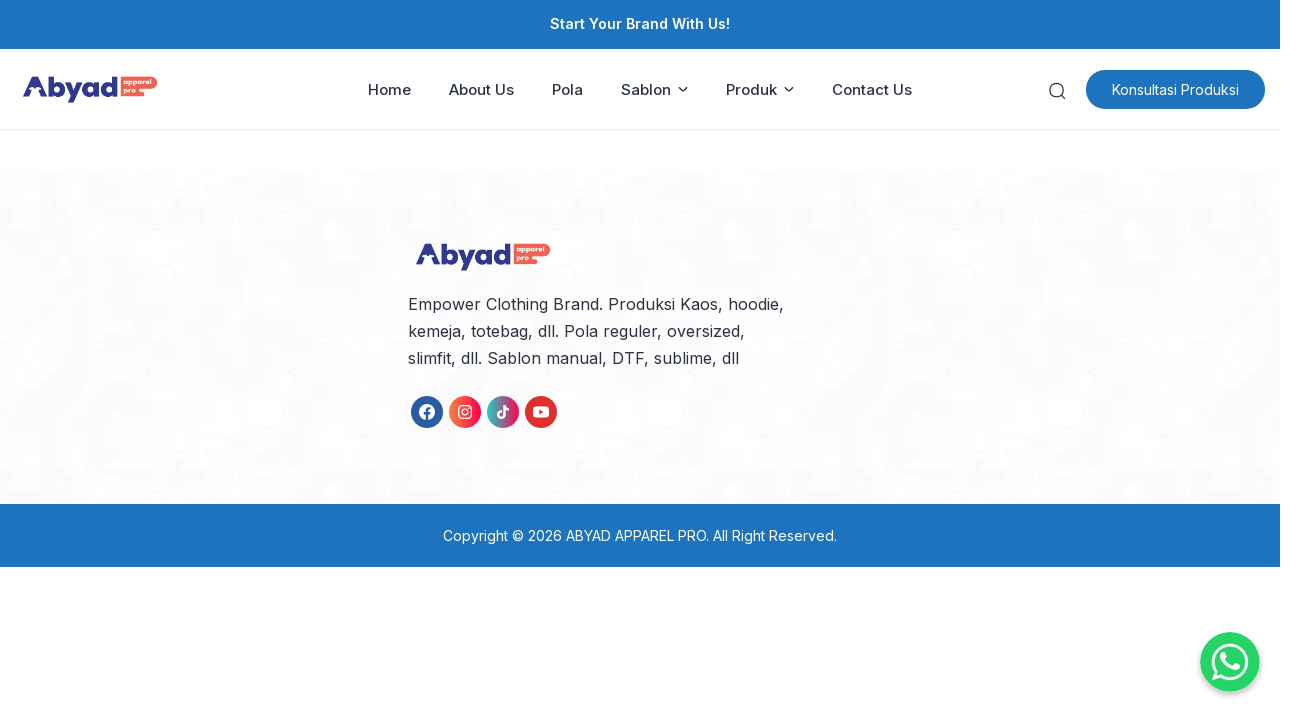

--- FILE ---
content_type: text/html; charset=UTF-8
request_url: https://www.abyadscreenprinting.com/pages/team/team-04/
body_size: 23516
content:
<!doctype html><html lang="id"><head><meta charset="UTF-8"><link data-optimized="2" rel="stylesheet" href="https://www.abyadscreenprinting.com/wp-content/litespeed/css/09e70dd5ae28cdc9c18d1e82b9dcff65.css?ver=ce2b9" /><meta name="viewport" content="width=device-width, initial-scale=1.0" /><meta name="theme-color" content="#1e73be" /><meta name="msapplication-navbutton-color" content="#1e73be"><meta name="apple-mobile-web-app-capable" content="yes"><meta name="apple-mobile-web-app-status-bar-style" content="#1e73be"><link rel="preconnect" href="https://fonts.gstatic.com" crossorigin><link rel="preload" as="style" href="https://www.abyadscreenprinting.com/cssfonts/css2?family=Inter:wght@300;400;500;600;700&display=swap"><link rel="stylesheet" media="print" onload="this.onload=null;this.removeAttribute('media');" href="https://www.abyadscreenprinting.com/cssfonts/css2?family=Inter:wght@300;400;500;600;700&display=swap">
<noscript><link rel="stylesheet" href="https://www.abyadscreenprinting.com/cssfonts/css2?family=Inter:wght@300;400;500;600;700&display=swap">
</noscript><style type="text/css">.eipro-news .widget-area section.widget_eipro_popular_post_widget, .eipro-business .c-prefooter {
		background-image: url(https://www.abyadscreenprinting.com/wp-content/themes/eipro-master/assets/img/bg-footer-2.jpg) !important;
	}

	body .table-of-contents li::before {
		content: url(https://www.abyadscreenprinting.com/wp-content/themes/eipro-master/assets/icon/angle-small-right.png) !important;
	}
	body.dark-mode .table-of-contents li::before {
		content: url(https://www.abyadscreenprinting.com/wp-content/themes/eipro-master/assets/icon/angle-small-right-white.png) !important;
	}

	@media only screen and (min-width: 1171px) {
		.c-trending-wrap {
			background-image: url(https://www.abyadscreenprinting.com/wp-content/themes/eipro-master/assets/img/bg-footer-2.jpg) !important;
		}
	}

	
		
		@media only screen and (max-width: 428px) {

					}

		:root {
		--color-primary: #1e73be !important;
		--color-secondary_bg: #ffc062 !important;
		--color-secondary_text: #04121f !important;
	}
	body .content-single blockquote p a, .wp-calendar-nav-prev a, .wp-calendar-table td a, .custom-widget section.widget ul li a:hover, footer .copyright a, .tab-bar .bar-active a span, body .widget h5 .lbl-popular a, .single-post .content-single p a, .table-of-contents li a:hover, .content-page p a, body.single-post.dark-mode .content-single .table-of-contents li:hover a, body.single-post.dark-mode .content-single .table-of-contents li:hover {
		color: #1e73be !important;
	}
	body .content-single blockquote {
		border-color: #1e73be !important;
	}
	body.single-post .content-single .comments-area li a.comment-reply-link, body.single-post .content-single .comments-area li a.comment-reply-link:focus {
		background-color: #1e73be;
	}
	body .show-comments, body form input[type="submit"], .dataTables_wrapper .dataTables_paginate .paginate_button.current, .dataTables_wrapper .dataTables_paginate .paginate_button.current:hover, .popup-mobilemenu-area .m-cta .c-btn, .popup-mobilemenu-area .m-cta .c-btn:hover, .popup-mobilemenu-area .m-cta .c-btn:focus, body form select[name="search_taxonomy"] {
		background-color: #1e73be !important;
		border-color: #1e73be !important;
	}

		.main-navigation .nav-right .c-btn, .main-navigation .nav-right .c-btn:hover, .main-navigation .nav-right .c-btn:focus {
		background-color: #1e73be !important;
		color: #ffffff !important;
	}
	
	
	body.dark-mode .wp-calendar-table td a {
		background-color: #1e73be !important;
	    color: #ffffff !important;
	    border-radius: 100% !important;
	}
	body.dark-mode .table-of-contents .toc-headline::before {
	    content: url(https://www.abyadscreenprinting.com/wp-content/themes/eipro-master/assets/icon/list-white-update.svg) !important;
	}
	.table-of-contents .toc-headline::before {
		content: url(https://www.abyadscreenprinting.com/wp-content/themes/eipro-master/assets/icon/list.svg) !important;
	}

	@media only screen and (max-width: 428px) {
				.eipro-news .hide-p-sidebar .content.c-fullwidth .c-logo a img, body.eipro-news .c-profile.sidebar .c-logo img, .eipro-business .hide-p-sidebar .content.c-fullwidth .c-logo a img, body.eipro-business .c-profile.sidebar .c-logo img {
			width: calc(250px / 2) !important;
			border-radius: 0;
		}
	}</style><meta name="google-site-verification" content="bcis_QBHNIUvGyod5ioBc0idv-F25Ye_jOAjD3Kcohk" /> <script src="https://www.googletagmanager.com/gtag/js?id=G-Y8JLBRVTM4" defer data-deferred="1"></script> <script src="[data-uri]" defer></script> <meta name='robots' content='index, follow, max-image-preview:large, max-snippet:-1, max-video-preview:-1' /><title>Team: blurred content - ABYAD APPAREL PRO</title><link rel="canonical" href="https://www.abyadscreenprinting.com/pages/team/team-04/" /><meta property="og:locale" content="id_ID" /><meta property="og:type" content="article" /><meta property="og:title" content="Team: blurred content - ABYAD APPAREL PRO" /><meta property="og:description" content="Full teamStaffTop management Richard Redwood Executive Director John Swift CEO Janet Green Account Manager John Anderson Creative Director Sofia Remmington Accountant Tiffany White Marketing Manager William Lee Financial Director Alexa Brown Executive Director Helen Miller Project Manager Load more" /><meta property="og:url" content="https://www.abyadscreenprinting.com/pages/team/team-04/" /><meta property="og:site_name" content="ABYAD APPAREL PRO" /><meta property="og:image" content="" /><meta name="twitter:card" content="summary_large_image" /> <script type="application/ld+json" class="yoast-schema-graph">{"@context":"https://schema.org","@graph":[{"@type":"WebPage","@id":"https://www.abyadscreenprinting.com/pages/team/team-04/","url":"https://www.abyadscreenprinting.com/pages/team/team-04/","name":"Team: blurred content - ABYAD APPAREL PRO","isPartOf":{"@id":"https://www.abyadscreenprinting.com/#website"},"datePublished":"2020-11-09T08:51:03+00:00","breadcrumb":{"@id":"https://www.abyadscreenprinting.com/pages/team/team-04/#breadcrumb"},"inLanguage":"id","potentialAction":[{"@type":"ReadAction","target":["https://www.abyadscreenprinting.com/pages/team/team-04/"]}]},{"@type":"BreadcrumbList","@id":"https://www.abyadscreenprinting.com/pages/team/team-04/#breadcrumb","itemListElement":[{"@type":"ListItem","position":1,"name":"Beranda","item":"https://www.abyadscreenprinting.com/"},{"@type":"ListItem","position":2,"name":"Pages","item":"https://www.abyadscreenprinting.com/pages/"},{"@type":"ListItem","position":3,"name":"Team","item":"https://www.abyadscreenprinting.com/pages/team/"},{"@type":"ListItem","position":4,"name":"Team: blurred content"}]},{"@type":"WebSite","@id":"https://www.abyadscreenprinting.com/#website","url":"https://www.abyadscreenprinting.com/","name":"ABYAD APPAREL PRO","description":"Jasa Jahit Konfeksi, Semi Butik Dan Sablon Profesional Dengan Kualitas Premium","publisher":{"@id":"https://www.abyadscreenprinting.com/#organization"},"potentialAction":[{"@type":"SearchAction","target":{"@type":"EntryPoint","urlTemplate":"https://www.abyadscreenprinting.com/?s={search_term_string}"},"query-input":{"@type":"PropertyValueSpecification","valueRequired":true,"valueName":"search_term_string"}}],"inLanguage":"id"},{"@type":"Organization","@id":"https://www.abyadscreenprinting.com/#organization","name":"ABYADSCREENPRINTING","url":"https://www.abyadscreenprinting.com/","logo":{"@type":"ImageObject","inLanguage":"id","@id":"https://www.abyadscreenprinting.com/#/schema/logo/image/","url":"https://i0.wp.com/www.abyadscreenprinting.com/wp-content/uploads/2023/10/cropped-cropped-logo-abyad-250-pnjg-pxl-01-01-1.png?fit=1042%2C214&ssl=1","contentUrl":"https://i0.wp.com/www.abyadscreenprinting.com/wp-content/uploads/2023/10/cropped-cropped-logo-abyad-250-pnjg-pxl-01-01-1.png?fit=1042%2C214&ssl=1","width":1042,"height":214,"caption":"ABYADSCREENPRINTING"},"image":{"@id":"https://www.abyadscreenprinting.com/#/schema/logo/image/"}}]}</script> <link rel='dns-prefetch' href='//code.jquery.com' /><link rel='dns-prefetch' href='//cdn.jsdelivr.net' /><link rel='dns-prefetch' href='//secure.gravatar.com' /><link rel='dns-prefetch' href='//stats.wp.com' /><link rel='dns-prefetch' href='//v0.wordpress.com' /><link rel='preconnect' href='//i0.wp.com' /><link rel="alternate" type="application/rss+xml" title="ABYAD APPAREL PRO &raquo; Feed" href="https://www.abyadscreenprinting.com/feed/" /><link rel="alternate" type="application/rss+xml" title="ABYAD APPAREL PRO &raquo; Umpan Komentar" href="https://www.abyadscreenprinting.com/comments/feed/" /><link rel="alternate" title="oEmbed (JSON)" type="application/json+oembed" href="https://www.abyadscreenprinting.com/wp-json/oembed/1.0/embed?url=https%3A%2F%2Fwww.abyadscreenprinting.com%2Fpages%2Fteam%2Fteam-04%2F" /><link rel="alternate" title="oEmbed (XML)" type="text/xml+oembed" href="https://www.abyadscreenprinting.com/wp-json/oembed/1.0/embed?url=https%3A%2F%2Fwww.abyadscreenprinting.com%2Fpages%2Fteam%2Fteam-04%2F&#038;format=xml" /><style id='wp-img-auto-sizes-contain-inline-css'>img:is([sizes=auto i],[sizes^="auto," i]){contain-intrinsic-size:3000px 1500px}
/*# sourceURL=wp-img-auto-sizes-contain-inline-css */</style><style id='classic-theme-styles-inline-css'>/*! This file is auto-generated */
.wp-block-button__link{color:#fff;background-color:#32373c;border-radius:9999px;box-shadow:none;text-decoration:none;padding:calc(.667em + 2px) calc(1.333em + 2px);font-size:1.125em}.wp-block-file__button{background:#32373c;color:#fff;text-decoration:none}
/*# sourceURL=/wp-includes/css/classic-themes.min.css */</style><style id='jetpack-sharing-buttons-style-inline-css'>.jetpack-sharing-buttons__services-list{display:flex;flex-direction:row;flex-wrap:wrap;gap:0;list-style-type:none;margin:5px;padding:0}.jetpack-sharing-buttons__services-list.has-small-icon-size{font-size:12px}.jetpack-sharing-buttons__services-list.has-normal-icon-size{font-size:16px}.jetpack-sharing-buttons__services-list.has-large-icon-size{font-size:24px}.jetpack-sharing-buttons__services-list.has-huge-icon-size{font-size:36px}@media print{.jetpack-sharing-buttons__services-list{display:none!important}}.editor-styles-wrapper .wp-block-jetpack-sharing-buttons{gap:0;padding-inline-start:0}ul.jetpack-sharing-buttons__services-list.has-background{padding:1.25em 2.375em}
/*# sourceURL=https://www.abyadscreenprinting.com/wp-content/plugins/jetpack/_inc/blocks/sharing-buttons/view.css */</style><style id='global-styles-inline-css'>:root{--wp--preset--aspect-ratio--square: 1;--wp--preset--aspect-ratio--4-3: 4/3;--wp--preset--aspect-ratio--3-4: 3/4;--wp--preset--aspect-ratio--3-2: 3/2;--wp--preset--aspect-ratio--2-3: 2/3;--wp--preset--aspect-ratio--16-9: 16/9;--wp--preset--aspect-ratio--9-16: 9/16;--wp--preset--color--black: #000000;--wp--preset--color--cyan-bluish-gray: #abb8c3;--wp--preset--color--white: #ffffff;--wp--preset--color--pale-pink: #f78da7;--wp--preset--color--vivid-red: #cf2e2e;--wp--preset--color--luminous-vivid-orange: #ff6900;--wp--preset--color--luminous-vivid-amber: #fcb900;--wp--preset--color--light-green-cyan: #7bdcb5;--wp--preset--color--vivid-green-cyan: #00d084;--wp--preset--color--pale-cyan-blue: #8ed1fc;--wp--preset--color--vivid-cyan-blue: #0693e3;--wp--preset--color--vivid-purple: #9b51e0;--wp--preset--gradient--vivid-cyan-blue-to-vivid-purple: linear-gradient(135deg,rgb(6,147,227) 0%,rgb(155,81,224) 100%);--wp--preset--gradient--light-green-cyan-to-vivid-green-cyan: linear-gradient(135deg,rgb(122,220,180) 0%,rgb(0,208,130) 100%);--wp--preset--gradient--luminous-vivid-amber-to-luminous-vivid-orange: linear-gradient(135deg,rgb(252,185,0) 0%,rgb(255,105,0) 100%);--wp--preset--gradient--luminous-vivid-orange-to-vivid-red: linear-gradient(135deg,rgb(255,105,0) 0%,rgb(207,46,46) 100%);--wp--preset--gradient--very-light-gray-to-cyan-bluish-gray: linear-gradient(135deg,rgb(238,238,238) 0%,rgb(169,184,195) 100%);--wp--preset--gradient--cool-to-warm-spectrum: linear-gradient(135deg,rgb(74,234,220) 0%,rgb(151,120,209) 20%,rgb(207,42,186) 40%,rgb(238,44,130) 60%,rgb(251,105,98) 80%,rgb(254,248,76) 100%);--wp--preset--gradient--blush-light-purple: linear-gradient(135deg,rgb(255,206,236) 0%,rgb(152,150,240) 100%);--wp--preset--gradient--blush-bordeaux: linear-gradient(135deg,rgb(254,205,165) 0%,rgb(254,45,45) 50%,rgb(107,0,62) 100%);--wp--preset--gradient--luminous-dusk: linear-gradient(135deg,rgb(255,203,112) 0%,rgb(199,81,192) 50%,rgb(65,88,208) 100%);--wp--preset--gradient--pale-ocean: linear-gradient(135deg,rgb(255,245,203) 0%,rgb(182,227,212) 50%,rgb(51,167,181) 100%);--wp--preset--gradient--electric-grass: linear-gradient(135deg,rgb(202,248,128) 0%,rgb(113,206,126) 100%);--wp--preset--gradient--midnight: linear-gradient(135deg,rgb(2,3,129) 0%,rgb(40,116,252) 100%);--wp--preset--font-size--small: 13px;--wp--preset--font-size--medium: 20px;--wp--preset--font-size--large: 36px;--wp--preset--font-size--x-large: 42px;--wp--preset--spacing--20: 0.44rem;--wp--preset--spacing--30: 0.67rem;--wp--preset--spacing--40: 1rem;--wp--preset--spacing--50: 1.5rem;--wp--preset--spacing--60: 2.25rem;--wp--preset--spacing--70: 3.38rem;--wp--preset--spacing--80: 5.06rem;--wp--preset--shadow--natural: 6px 6px 9px rgba(0, 0, 0, 0.2);--wp--preset--shadow--deep: 12px 12px 50px rgba(0, 0, 0, 0.4);--wp--preset--shadow--sharp: 6px 6px 0px rgba(0, 0, 0, 0.2);--wp--preset--shadow--outlined: 6px 6px 0px -3px rgb(255, 255, 255), 6px 6px rgb(0, 0, 0);--wp--preset--shadow--crisp: 6px 6px 0px rgb(0, 0, 0);}:where(.is-layout-flex){gap: 0.5em;}:where(.is-layout-grid){gap: 0.5em;}body .is-layout-flex{display: flex;}.is-layout-flex{flex-wrap: wrap;align-items: center;}.is-layout-flex > :is(*, div){margin: 0;}body .is-layout-grid{display: grid;}.is-layout-grid > :is(*, div){margin: 0;}:where(.wp-block-columns.is-layout-flex){gap: 2em;}:where(.wp-block-columns.is-layout-grid){gap: 2em;}:where(.wp-block-post-template.is-layout-flex){gap: 1.25em;}:where(.wp-block-post-template.is-layout-grid){gap: 1.25em;}.has-black-color{color: var(--wp--preset--color--black) !important;}.has-cyan-bluish-gray-color{color: var(--wp--preset--color--cyan-bluish-gray) !important;}.has-white-color{color: var(--wp--preset--color--white) !important;}.has-pale-pink-color{color: var(--wp--preset--color--pale-pink) !important;}.has-vivid-red-color{color: var(--wp--preset--color--vivid-red) !important;}.has-luminous-vivid-orange-color{color: var(--wp--preset--color--luminous-vivid-orange) !important;}.has-luminous-vivid-amber-color{color: var(--wp--preset--color--luminous-vivid-amber) !important;}.has-light-green-cyan-color{color: var(--wp--preset--color--light-green-cyan) !important;}.has-vivid-green-cyan-color{color: var(--wp--preset--color--vivid-green-cyan) !important;}.has-pale-cyan-blue-color{color: var(--wp--preset--color--pale-cyan-blue) !important;}.has-vivid-cyan-blue-color{color: var(--wp--preset--color--vivid-cyan-blue) !important;}.has-vivid-purple-color{color: var(--wp--preset--color--vivid-purple) !important;}.has-black-background-color{background-color: var(--wp--preset--color--black) !important;}.has-cyan-bluish-gray-background-color{background-color: var(--wp--preset--color--cyan-bluish-gray) !important;}.has-white-background-color{background-color: var(--wp--preset--color--white) !important;}.has-pale-pink-background-color{background-color: var(--wp--preset--color--pale-pink) !important;}.has-vivid-red-background-color{background-color: var(--wp--preset--color--vivid-red) !important;}.has-luminous-vivid-orange-background-color{background-color: var(--wp--preset--color--luminous-vivid-orange) !important;}.has-luminous-vivid-amber-background-color{background-color: var(--wp--preset--color--luminous-vivid-amber) !important;}.has-light-green-cyan-background-color{background-color: var(--wp--preset--color--light-green-cyan) !important;}.has-vivid-green-cyan-background-color{background-color: var(--wp--preset--color--vivid-green-cyan) !important;}.has-pale-cyan-blue-background-color{background-color: var(--wp--preset--color--pale-cyan-blue) !important;}.has-vivid-cyan-blue-background-color{background-color: var(--wp--preset--color--vivid-cyan-blue) !important;}.has-vivid-purple-background-color{background-color: var(--wp--preset--color--vivid-purple) !important;}.has-black-border-color{border-color: var(--wp--preset--color--black) !important;}.has-cyan-bluish-gray-border-color{border-color: var(--wp--preset--color--cyan-bluish-gray) !important;}.has-white-border-color{border-color: var(--wp--preset--color--white) !important;}.has-pale-pink-border-color{border-color: var(--wp--preset--color--pale-pink) !important;}.has-vivid-red-border-color{border-color: var(--wp--preset--color--vivid-red) !important;}.has-luminous-vivid-orange-border-color{border-color: var(--wp--preset--color--luminous-vivid-orange) !important;}.has-luminous-vivid-amber-border-color{border-color: var(--wp--preset--color--luminous-vivid-amber) !important;}.has-light-green-cyan-border-color{border-color: var(--wp--preset--color--light-green-cyan) !important;}.has-vivid-green-cyan-border-color{border-color: var(--wp--preset--color--vivid-green-cyan) !important;}.has-pale-cyan-blue-border-color{border-color: var(--wp--preset--color--pale-cyan-blue) !important;}.has-vivid-cyan-blue-border-color{border-color: var(--wp--preset--color--vivid-cyan-blue) !important;}.has-vivid-purple-border-color{border-color: var(--wp--preset--color--vivid-purple) !important;}.has-vivid-cyan-blue-to-vivid-purple-gradient-background{background: var(--wp--preset--gradient--vivid-cyan-blue-to-vivid-purple) !important;}.has-light-green-cyan-to-vivid-green-cyan-gradient-background{background: var(--wp--preset--gradient--light-green-cyan-to-vivid-green-cyan) !important;}.has-luminous-vivid-amber-to-luminous-vivid-orange-gradient-background{background: var(--wp--preset--gradient--luminous-vivid-amber-to-luminous-vivid-orange) !important;}.has-luminous-vivid-orange-to-vivid-red-gradient-background{background: var(--wp--preset--gradient--luminous-vivid-orange-to-vivid-red) !important;}.has-very-light-gray-to-cyan-bluish-gray-gradient-background{background: var(--wp--preset--gradient--very-light-gray-to-cyan-bluish-gray) !important;}.has-cool-to-warm-spectrum-gradient-background{background: var(--wp--preset--gradient--cool-to-warm-spectrum) !important;}.has-blush-light-purple-gradient-background{background: var(--wp--preset--gradient--blush-light-purple) !important;}.has-blush-bordeaux-gradient-background{background: var(--wp--preset--gradient--blush-bordeaux) !important;}.has-luminous-dusk-gradient-background{background: var(--wp--preset--gradient--luminous-dusk) !important;}.has-pale-ocean-gradient-background{background: var(--wp--preset--gradient--pale-ocean) !important;}.has-electric-grass-gradient-background{background: var(--wp--preset--gradient--electric-grass) !important;}.has-midnight-gradient-background{background: var(--wp--preset--gradient--midnight) !important;}.has-small-font-size{font-size: var(--wp--preset--font-size--small) !important;}.has-medium-font-size{font-size: var(--wp--preset--font-size--medium) !important;}.has-large-font-size{font-size: var(--wp--preset--font-size--large) !important;}.has-x-large-font-size{font-size: var(--wp--preset--font-size--x-large) !important;}
:where(.wp-block-post-template.is-layout-flex){gap: 1.25em;}:where(.wp-block-post-template.is-layout-grid){gap: 1.25em;}
:where(.wp-block-term-template.is-layout-flex){gap: 1.25em;}:where(.wp-block-term-template.is-layout-grid){gap: 1.25em;}
:where(.wp-block-columns.is-layout-flex){gap: 2em;}:where(.wp-block-columns.is-layout-grid){gap: 2em;}
:root :where(.wp-block-pullquote){font-size: 1.5em;line-height: 1.6;}
/*# sourceURL=global-styles-inline-css */</style><style id='hide_field_class_style-inline-css'>.cfef-hidden , .cfef-hidden-step-field {
					display: none !important;
			 	}
.cfef-hidden {
					display: none !important;
			 	}
/*# sourceURL=hide_field_class_style-inline-css */</style><link rel='stylesheet' id='slick_style-css' href='//cdn.jsdelivr.net/npm/slick-carousel@1.8.1/slick/slick.css?ver=1.8.1' media='all' /><link rel="https://api.w.org/" href="https://www.abyadscreenprinting.com/wp-json/" /><link rel="alternate" title="JSON" type="application/json" href="https://www.abyadscreenprinting.com/wp-json/wp/v2/pages/7987" /><link rel="EditURI" type="application/rsd+xml" title="RSD" href="https://www.abyadscreenprinting.com/xmlrpc.php?rsd" /><meta name="generator" content="WordPress 6.9" /><link rel='shortlink' href='https://wp.me/P6RpsD-24P' />
 <script src="[data-uri]" defer></script> <noscript><img height="1" width="1" style="display:none"
src="https://www.facebook.com/tr?id=3003061476449293&ev=PageView&noscript=1"
/></noscript> <script src="https://www.googletagmanager.com/gtag/js?id=UA-102816946-1"></script> <script src="[data-uri]" defer></script> <meta name="facebook-domain-verification" content="yooxvtodkkm5qf12wcyn0zhqkpwx1h" /> <script src="[data-uri]" defer></script> <style>img#wpstats{display:none}</style><meta name="generator" content="Elementor 3.34.1; features: additional_custom_breakpoints; settings: css_print_method-external, google_font-enabled, font_display-auto"> <script type='text/javascript' src="[data-uri]" defer></script>  <script type='text/javascript' src="[data-uri]" defer></script> <script type='text/javascript' src="[data-uri]" defer></script><script type='text/javascript' src="[data-uri]" defer></script> 
<noscript>
<img height="1" width="1" style="display:none" alt="fbpx"
src="https://www.facebook.com/tr?id=1119448821731879&ev=PageView&noscript=1" />
</noscript>
<style>.e-con.e-parent:nth-of-type(n+4):not(.e-lazyloaded):not(.e-no-lazyload),
				.e-con.e-parent:nth-of-type(n+4):not(.e-lazyloaded):not(.e-no-lazyload) * {
					background-image: none !important;
				}
				@media screen and (max-height: 1024px) {
					.e-con.e-parent:nth-of-type(n+3):not(.e-lazyloaded):not(.e-no-lazyload),
					.e-con.e-parent:nth-of-type(n+3):not(.e-lazyloaded):not(.e-no-lazyload) * {
						background-image: none !important;
					}
				}
				@media screen and (max-height: 640px) {
					.e-con.e-parent:nth-of-type(n+2):not(.e-lazyloaded):not(.e-no-lazyload),
					.e-con.e-parent:nth-of-type(n+2):not(.e-lazyloaded):not(.e-no-lazyload) * {
						background-image: none !important;
					}
				}</style><link rel="icon" href="https://i0.wp.com/www.abyadscreenprinting.com/wp-content/uploads/2023/10/cropped-logo-abyad-250-pxl-01-e1697443134895.png?fit=32%2C32&#038;ssl=1" sizes="32x32" /><link rel="icon" href="https://i0.wp.com/www.abyadscreenprinting.com/wp-content/uploads/2023/10/cropped-logo-abyad-250-pxl-01-e1697443134895.png?fit=192%2C192&#038;ssl=1" sizes="192x192" /><link rel="apple-touch-icon" href="https://i0.wp.com/www.abyadscreenprinting.com/wp-content/uploads/2023/10/cropped-logo-abyad-250-pxl-01-e1697443134895.png?fit=180%2C180&#038;ssl=1" /><meta name="msapplication-TileImage" content="https://i0.wp.com/www.abyadscreenprinting.com/wp-content/uploads/2023/10/cropped-logo-abyad-250-pxl-01-e1697443134895.png?fit=270%2C270&#038;ssl=1" /></head><body class="wp-singular page-template page-template-elementor_header_footer page page-id-7987 page-child parent-pageid-7453 wp-custom-logo wp-theme-eipro-master eipro-business c-no-sidebar elementor-default elementor-template-full-width elementor-kit-5107 elementor-page elementor-page-7987"><noscript><iframe loading="lazy" title="lazy-iframe" data-lazyloaded="1" src="about:blank" data-src="https://www.googletagmanager.com/ns.html?id=GTM-KXGFZ8RT"
height="0" width="0" style="display:none;visibility:hidden"></iframe><noscript><iframe loading="lazy" title="lazy-iframe" src="https://www.googletagmanager.com/ns.html?id=GTM-KXGFZ8RT"
height="0" width="0" style="display:none;visibility:hidden"></iframe></noscript></noscript><div class="wrapper hide-p-sidebar"><div class="c-profile sidebar"><div class="container">
<span class="c-close">
<span><?xml version="1.0" encoding="UTF-8"?><svg xmlns="http://www.w3.org/2000/svg" xmlns:xlink="http://www.w3.org/1999/xlink" version="1.1" id="Capa_1" x="0px" y="0px" viewBox="0 0 512.021 512.021" style="enable-background:new 0 0 512.021 512.021;" xml:space="preserve" width="512" height="512">
<g>
<path d="M301.258,256.01L502.645,54.645c12.501-12.501,12.501-32.769,0-45.269c-12.501-12.501-32.769-12.501-45.269,0l0,0   L256.01,210.762L54.645,9.376c-12.501-12.501-32.769-12.501-45.269,0s-12.501,32.769,0,45.269L210.762,256.01L9.376,457.376   c-12.501,12.501-12.501,32.769,0,45.269s32.769,12.501,45.269,0L256.01,301.258l201.365,201.387   c12.501,12.501,32.769,12.501,45.269,0c12.501-12.501,12.501-32.769,0-45.269L301.258,256.01z"/>
</g></svg>
</span>
</span></div><div class="c-logo">
<a href="https://www.abyadscreenprinting.com/" class="logo-black"><img data-lazyloaded="1" src="[data-uri]" data-src="https://i0.wp.com/www.abyadscreenprinting.com/wp-content/uploads/2023/10/cropped-cropped-logo-abyad-250-pnjg-pxl-01-01-1.png?fit=1042%2C214&#038;ssl=1" alt="ABYAD APPAREL PRO" style="width: calc(300px / 2);height: auto;border-radius: 0;"><noscript><img src="https://i0.wp.com/www.abyadscreenprinting.com/wp-content/uploads/2023/10/cropped-cropped-logo-abyad-250-pnjg-pxl-01-01-1.png?fit=1042%2C214&#038;ssl=1" alt="ABYAD APPAREL PRO" style="width: calc(300px / 2);height: auto;border-radius: 0;"></noscript></a><a href="https://www.abyadscreenprinting.com/" class="logo-white"><img data-lazyloaded="1" src="[data-uri]" data-src="https://i0.wp.com/www.abyadscreenprinting.com/wp-content/uploads/2023/10/cropped-cropped-logo-abyad-250-pnjg-pxl-01-01-1.png?fit=1042%2C214&#038;ssl=1" alt="ABYAD APPAREL PRO" style="width: calc(300px / 2);height: auto;border-radius: 0;"><noscript><img src="https://i0.wp.com/www.abyadscreenprinting.com/wp-content/uploads/2023/10/cropped-cropped-logo-abyad-250-pnjg-pxl-01-01-1.png?fit=1042%2C214&#038;ssl=1" alt="ABYAD APPAREL PRO" style="width: calc(300px / 2);height: auto;border-radius: 0;"></noscript></a></div>
<a href="https://www.abyadscreenprinting.com/#kontak" class="c-btn" rel="noopener" target="_blank">
Konsultasi Produksi            	</a><div class="container"><ul id="menu-main-menu" class=""><li id="menu-item-38408" class="menu-item menu-item-type-post_type menu-item-object-page menu-item-home menu-item-38408"><a href="https://www.abyadscreenprinting.com/">Home</a></li><li id="menu-item-38507" class="menu-item menu-item-type-post_type menu-item-object-page menu-item-38507"><a href="https://www.abyadscreenprinting.com/about-us-2/">About Us</a></li><li id="menu-item-38881" class="menu-item menu-item-type-post_type menu-item-object-page menu-item-38881"><a href="https://www.abyadscreenprinting.com/gudang-pola-abyad-apparel-pro/">Pola</a></li><li id="menu-item-39280" class="menu-item menu-item-type-custom menu-item-object-custom has-dropdown menu-item-39280"><a>Sablon</a><ul class="dropdown"><li id="menu-item-38701" class="menu-item menu-item-type-post_type menu-item-object-page menu-item-38701"><a href="https://www.abyadscreenprinting.com/sablon-manual/">Sablon Manual</a></li><li id="menu-item-39279" class="menu-item menu-item-type-post_type menu-item-object-page menu-item-39279"><a href="https://www.abyadscreenprinting.com/jasa-sablon-digital-dtf/">Sablon Digital</a></li></ul></li><li id="menu-item-39281" class="menu-item menu-item-type-custom menu-item-object-custom has-dropdown menu-item-39281"><a>Produk</a><ul class="dropdown"><li id="menu-item-41871" class="menu-item menu-item-type-custom menu-item-object-custom menu-item-41871"><a href="https://www.abyadapparelproproject.com/">Sample Produk</a></li><li id="menu-item-38749" class="menu-item menu-item-type-post_type menu-item-object-page menu-item-38749"><a href="https://www.abyadscreenprinting.com/review-produk-inspirasi/">Review Produk</a></li></ul></li><li id="menu-item-38506" class="menu-item menu-item-type-post_type menu-item-object-page menu-item-38506"><a href="https://www.abyadscreenprinting.com/contact-us/">Contact Us</a></li></ul></div></div><div class="sidebar-overlay"></div><div class="content c-fullwidth"><nav id="site-navigation" class="main-navigation"><div class="top-bar"><div class="container">
<a href="https://www.abyadscreenprinting.com/#kontak"><strong>Start Your Brand With Us!</strong></a></div></div><div class="container"><div class="c-logo">
<a href="https://www.abyadscreenprinting.com/" class="logo-black"><img data-lazyloaded="1" src="[data-uri]" data-src="https://i0.wp.com/www.abyadscreenprinting.com/wp-content/uploads/2023/10/cropped-cropped-logo-abyad-250-pnjg-pxl-01-01-1.png?fit=1042%2C214&#038;ssl=1" alt="ABYAD APPAREL PRO" style="width: calc(300px / 2);height: auto;border-radius: 0;"><noscript><img src="https://i0.wp.com/www.abyadscreenprinting.com/wp-content/uploads/2023/10/cropped-cropped-logo-abyad-250-pnjg-pxl-01-01-1.png?fit=1042%2C214&#038;ssl=1" alt="ABYAD APPAREL PRO" style="width: calc(300px / 2);height: auto;border-radius: 0;"></noscript></a><a href="https://www.abyadscreenprinting.com/" class="logo-white"><img data-lazyloaded="1" src="[data-uri]" data-src="https://i0.wp.com/www.abyadscreenprinting.com/wp-content/uploads/2023/10/cropped-cropped-logo-abyad-250-pnjg-pxl-01-01-1.png?fit=1042%2C214&#038;ssl=1" alt="ABYAD APPAREL PRO" style="width: calc(300px / 2);height: auto;border-radius: 0;"><noscript><img src="https://i0.wp.com/www.abyadscreenprinting.com/wp-content/uploads/2023/10/cropped-cropped-logo-abyad-250-pnjg-pxl-01-01-1.png?fit=1042%2C214&#038;ssl=1" alt="ABYAD APPAREL PRO" style="width: calc(300px / 2);height: auto;border-radius: 0;"></noscript></a></div><div class="nav-collapse"><div class="c-logo"><div class="menu-toggle"><div class="bar1"></div><div class="bar2"></div><div class="bar3"></div></div>
<a href="https://www.abyadscreenprinting.com/" class="logo-black"><img data-lazyloaded="1" src="[data-uri]" data-src="https://i0.wp.com/www.abyadscreenprinting.com/wp-content/uploads/2023/10/cropped-cropped-logo-abyad-250-pnjg-pxl-01-01-1.png?fit=1042%2C214&#038;ssl=1" alt="ABYAD APPAREL PRO" style="width: calc(300px / 2);height: auto;border-radius: 0;"><noscript><img src="https://i0.wp.com/www.abyadscreenprinting.com/wp-content/uploads/2023/10/cropped-cropped-logo-abyad-250-pnjg-pxl-01-01-1.png?fit=1042%2C214&#038;ssl=1" alt="ABYAD APPAREL PRO" style="width: calc(300px / 2);height: auto;border-radius: 0;"></noscript></a><a href="https://www.abyadscreenprinting.com/" class="logo-white"><img data-lazyloaded="1" src="[data-uri]" data-src="https://i0.wp.com/www.abyadscreenprinting.com/wp-content/uploads/2023/10/cropped-cropped-logo-abyad-250-pnjg-pxl-01-01-1.png?fit=1042%2C214&#038;ssl=1" alt="ABYAD APPAREL PRO" style="width: calc(300px / 2);height: auto;border-radius: 0;"><noscript><img src="https://i0.wp.com/www.abyadscreenprinting.com/wp-content/uploads/2023/10/cropped-cropped-logo-abyad-250-pnjg-pxl-01-01-1.png?fit=1042%2C214&#038;ssl=1" alt="ABYAD APPAREL PRO" style="width: calc(300px / 2);height: auto;border-radius: 0;"></noscript></a></div><div class="nav-right">
<span class="search pointer">
<svg width="17" height="18" viewBox="0 0 17 18" fill="none" xmlns="http://www.w3.org/2000/svg">
<path d="M1.15533 10.2776L1.75692 10.1484L1.15533 10.2776ZM1.24024 5.80141L1.83651 5.95326L1.24024 5.80141ZM13.9324 6.04218L14.534 5.91305L13.9324 6.04218ZM13.8475 10.5183L14.4437 10.6701L13.8475 10.5183ZM9.66156 14.5484L9.53243 13.9468L9.66156 14.5484ZM5.18543 14.4635L5.03358 15.0597L5.18543 14.4635ZM5.42619 1.77132L5.29706 1.16972L5.42619 1.77132ZM9.90228 1.85622L10.0542 1.25996L9.90228 1.85622ZM15.1052 16.9008C15.3409 17.1456 15.7304 17.153 15.9752 16.9173C16.2201 16.6816 16.2274 16.2921 15.9918 16.0473L15.1052 16.9008ZM1.75692 10.1484C1.45947 8.76258 1.4867 7.32681 1.83651 5.95326L0.643974 5.64956C0.247314 7.2071 0.216428 8.83528 0.55373 10.4067L1.75692 10.1484ZM13.3308 6.17129C13.6283 7.5571 13.601 8.99293 13.2512 10.3665L14.4437 10.6701C14.8404 9.11265 14.8713 7.48449 14.534 5.91305L13.3308 6.17129ZM9.53243 13.9468C8.14667 14.2443 6.71082 14.217 5.33728 13.8672L5.03358 15.0597C6.59111 15.4564 8.21929 15.4873 9.7907 15.15L9.53243 13.9468ZM5.55532 2.37291C6.94112 2.07546 8.37695 2.1027 9.75049 2.45249L10.0542 1.25996C8.49666 0.863309 6.8685 0.832424 5.29706 1.16972L5.55532 2.37291ZM5.33728 13.8672C3.53446 13.4081 2.14735 11.9673 1.75692 10.1484L0.55373 10.4067C1.04225 12.6826 2.77784 14.4853 5.03358 15.0597L5.33728 13.8672ZM9.7907 15.15C12.0666 14.6615 13.8693 12.9259 14.4437 10.6701L13.2512 10.3665C12.7921 12.1693 11.3514 13.5564 9.53243 13.9468L9.7907 15.15ZM9.75049 2.45249C11.5533 2.91161 12.9404 4.35237 13.3308 6.17129L14.534 5.91305C14.0455 3.63715 12.3099 1.83443 10.0542 1.25996L9.75049 2.45249ZM5.29706 1.16972C3.02116 1.65823 1.21844 3.39383 0.643974 5.64956L1.83651 5.95326C2.29562 4.15045 3.73639 2.76333 5.55532 2.37291L5.29706 1.16972ZM12.1562 13.8377L15.1052 16.9008L15.9918 16.0473L13.0427 12.9841L12.1562 13.8377Z" fill="#2A3141"/>
</svg>
</span>
<a href="https://www.abyadscreenprinting.com/#kontak" class="c-btn" rel="noopener" target="_blank">
Konsultasi Produksi	                	</a></div><div class="nav-left"><div class="navwrap"><ul id="menu-main-menu-1" class="nav"><li class="menu-item menu-item-type-post_type menu-item-object-page menu-item-home menu-item-38408"><a href="https://www.abyadscreenprinting.com/">Home</a></li><li class="menu-item menu-item-type-post_type menu-item-object-page menu-item-38507"><a href="https://www.abyadscreenprinting.com/about-us-2/">About Us</a></li><li class="menu-item menu-item-type-post_type menu-item-object-page menu-item-38881"><a href="https://www.abyadscreenprinting.com/gudang-pola-abyad-apparel-pro/">Pola</a></li><li class="menu-item menu-item-type-custom menu-item-object-custom has-dropdown menu-item-39280"><a>Sablon</a><ul class="dropdown"><li class="menu-item menu-item-type-post_type menu-item-object-page menu-item-38701"><a href="https://www.abyadscreenprinting.com/sablon-manual/">Sablon Manual</a></li><li class="menu-item menu-item-type-post_type menu-item-object-page menu-item-39279"><a href="https://www.abyadscreenprinting.com/jasa-sablon-digital-dtf/">Sablon Digital</a></li></ul></li><li class="menu-item menu-item-type-custom menu-item-object-custom has-dropdown menu-item-39281"><a>Produk</a><ul class="dropdown"><li class="menu-item menu-item-type-custom menu-item-object-custom menu-item-41871"><a href="https://www.abyadapparelproproject.com/">Sample Produk</a></li><li class="menu-item menu-item-type-post_type menu-item-object-page menu-item-38749"><a href="https://www.abyadscreenprinting.com/review-produk-inspirasi/">Review Produk</a></li></ul></li><li class="menu-item menu-item-type-post_type menu-item-object-page menu-item-38506"><a href="https://www.abyadscreenprinting.com/contact-us/">Contact Us</a></li></ul></div></div></div></div></nav><div data-elementor-type="wp-page" data-elementor-id="7987" class="elementor elementor-7987" data-elementor-post-type="page"><section class="elementor-section elementor-top-section elementor-element elementor-element-a184b1e elementor-section-boxed elementor-section-height-default elementor-section-height-default" data-id="a184b1e" data-element_type="section"><div class="elementor-container elementor-column-gap-wider"><div class="elementor-column elementor-col-100 elementor-top-column elementor-element elementor-element-d9852ea" data-id="d9852ea" data-element_type="column"><div class="elementor-widget-wrap"></div></div></div></section></div><footer class="c-footer"><div class="c-prefooter"><div class="container"><div class="c-row"><div class="c-col-1"><div class="c-logo">
<a href="https://www.abyadscreenprinting.com/" class="logo-black"><img data-lazyloaded="1" src="[data-uri]" data-src="https://i0.wp.com/www.abyadscreenprinting.com/wp-content/uploads/2023/10/cropped-cropped-logo-abyad-250-pnjg-pxl-01-01-1.png?fit=1042%2C214&#038;ssl=1" alt="ABYAD APPAREL PRO" style="width: calc(300px / 2);height: auto;border-radius: 0;"><noscript><img src="https://i0.wp.com/www.abyadscreenprinting.com/wp-content/uploads/2023/10/cropped-cropped-logo-abyad-250-pnjg-pxl-01-01-1.png?fit=1042%2C214&#038;ssl=1" alt="ABYAD APPAREL PRO" style="width: calc(300px / 2);height: auto;border-radius: 0;"></noscript></a><a href="https://www.abyadscreenprinting.com/" class="logo-white"><img data-lazyloaded="1" src="[data-uri]" data-src="https://i0.wp.com/www.abyadscreenprinting.com/wp-content/uploads/2023/10/cropped-cropped-logo-abyad-250-pnjg-pxl-01-01-1.png?fit=1042%2C214&#038;ssl=1" alt="ABYAD APPAREL PRO" style="width: calc(300px / 2);height: auto;border-radius: 0;"><noscript><img src="https://i0.wp.com/www.abyadscreenprinting.com/wp-content/uploads/2023/10/cropped-cropped-logo-abyad-250-pnjg-pxl-01-01-1.png?fit=1042%2C214&#038;ssl=1" alt="ABYAD APPAREL PRO" style="width: calc(300px / 2);height: auto;border-radius: 0;"></noscript></a></div><p>
Empower Clothing Brand. Produksi Kaos, hoodie, kemeja, totebag, dll. Pola reguler, oversized, slimfit, dll. Sablon manual, DTF, sublime, dll</p><div class="social-media outline">
<a class="fb" rel="nofollow noopener" target="_blank" href="https://www.facebook.com/abyadapparelpro" aria-label="link">
<?xml version="1.0" encoding="UTF-8"?><svg xmlns="http://www.w3.org/2000/svg" xmlns:xlink="http://www.w3.org/1999/xlink" version="1.1" id="Capa_1" x="0px" y="0px" viewBox="0 0 24 24" style="enable-background:new 0 0 24 24;" xml:space="preserve" width="512" height="512">
<g>
<path d="M24,12.073c0,5.989-4.394,10.954-10.13,11.855v-8.363h2.789l0.531-3.46H13.87V9.86c0-0.947,0.464-1.869,1.95-1.869h1.509   V5.045c0,0-1.37-0.234-2.679-0.234c-2.734,0-4.52,1.657-4.52,4.656v2.637H7.091v3.46h3.039v8.363C4.395,23.025,0,18.061,0,12.073   c0-6.627,5.373-12,12-12S24,5.445,24,12.073z"/>
</g></svg>
</a>
<a class="ig" rel="nofollow noopener" target="_blank" href="https://www.instagram.com/abyadap/" aria-label="link">
<?xml version="1.0" encoding="UTF-8"?><svg xmlns="http://www.w3.org/2000/svg" xmlns:xlink="http://www.w3.org/1999/xlink" version="1.1" id="Capa_1" x="0px" y="0px" viewBox="0 0 24 24" style="enable-background:new 0 0 24 24;" xml:space="preserve" width="512" height="512">
<g>
<path d="M12,2.162c3.204,0,3.584,0.012,4.849,0.07c1.308,0.06,2.655,0.358,3.608,1.311c0.962,0.962,1.251,2.296,1.311,3.608   c0.058,1.265,0.07,1.645,0.07,4.849c0,3.204-0.012,3.584-0.07,4.849c-0.059,1.301-0.364,2.661-1.311,3.608   c-0.962,0.962-2.295,1.251-3.608,1.311c-1.265,0.058-1.645,0.07-4.849,0.07s-3.584-0.012-4.849-0.07   c-1.291-0.059-2.669-0.371-3.608-1.311c-0.957-0.957-1.251-2.304-1.311-3.608c-0.058-1.265-0.07-1.645-0.07-4.849   c0-3.204,0.012-3.584,0.07-4.849c0.059-1.296,0.367-2.664,1.311-3.608c0.96-0.96,2.299-1.251,3.608-1.311   C8.416,2.174,8.796,2.162,12,2.162 M12,0C8.741,0,8.332,0.014,7.052,0.072C5.197,0.157,3.355,0.673,2.014,2.014   C0.668,3.36,0.157,5.198,0.072,7.052C0.014,8.332,0,8.741,0,12c0,3.259,0.014,3.668,0.072,4.948c0.085,1.853,0.603,3.7,1.942,5.038   c1.345,1.345,3.186,1.857,5.038,1.942C8.332,23.986,8.741,24,12,24c3.259,0,3.668-0.014,4.948-0.072   c1.854-0.085,3.698-0.602,5.038-1.942c1.347-1.347,1.857-3.184,1.942-5.038C23.986,15.668,24,15.259,24,12   c0-3.259-0.014-3.668-0.072-4.948c-0.085-1.855-0.602-3.698-1.942-5.038c-1.343-1.343-3.189-1.858-5.038-1.942   C15.668,0.014,15.259,0,12,0z"/>
<path d="M12,5.838c-3.403,0-6.162,2.759-6.162,6.162c0,3.403,2.759,6.162,6.162,6.162s6.162-2.759,6.162-6.162   C18.162,8.597,15.403,5.838,12,5.838z M12,16c-2.209,0-4-1.791-4-4s1.791-4,4-4s4,1.791,4,4S14.209,16,12,16z"/>
<circle cx="18.406" cy="5.594" r="1.44"/>
</g></svg>
</a>
<a class="ti" rel="nofollow noopener" target="_blank" href="https://www.tiktok.com/@abyadapparelpro" aria-label="link">
<?xml version="1.0" encoding="UTF-8"?><svg xmlns="http://www.w3.org/2000/svg" xmlns:xlink="http://www.w3.org/1999/xlink" version="1.1" id="Capa_1" x="0px" y="0px" viewBox="0 0 24 24" style="enable-background:new 0 0 24 24;" xml:space="preserve" width="512" height="512">
<path d="M22.465,9.866c-2.139,0-4.122-0.684-5.74-1.846v8.385c0,4.188-3.407,7.594-7.594,7.594c-1.618,0-3.119-0.51-4.352-1.376  c-1.958-1.375-3.242-3.649-3.242-6.218c0-4.188,3.407-7.595,7.595-7.595c0.348,0,0.688,0.029,1.023,0.074v0.977v3.235  c-0.324-0.101-0.666-0.16-1.023-0.16c-1.912,0-3.468,1.556-3.468,3.469c0,1.332,0.756,2.489,1.86,3.07  c0.481,0.253,1.028,0.398,1.609,0.398c1.868,0,3.392-1.486,3.462-3.338L12.598,0h4.126c0,0.358,0.035,0.707,0.097,1.047  c0.291,1.572,1.224,2.921,2.517,3.764c0.9,0.587,1.974,0.93,3.126,0.93V9.866z"/></svg>
</a>
<a class="yt" rel="nofollow noopener" target="_blank" href="https://www.youtube.com/@AbyadScreenPrinting/featured" aria-label="link">
<?xml version="1.0" encoding="UTF-8"?><svg xmlns="http://www.w3.org/2000/svg" xmlns:xlink="http://www.w3.org/1999/xlink" version="1.1" id="Capa_1" x="0px" y="0px" viewBox="0 0 24 24" style="enable-background:new 0 0 24 24;" xml:space="preserve" width="512" height="512">
<g id="XMLID_184_">
<path d="M23.498,6.186c-0.276-1.039-1.089-1.858-2.122-2.136C19.505,3.546,12,3.546,12,3.546s-7.505,0-9.377,0.504   C1.591,4.328,0.778,5.146,0.502,6.186C0,8.07,0,12,0,12s0,3.93,0.502,5.814c0.276,1.039,1.089,1.858,2.122,2.136   C4.495,20.454,12,20.454,12,20.454s7.505,0,9.377-0.504c1.032-0.278,1.845-1.096,2.122-2.136C24,15.93,24,12,24,12   S24,8.07,23.498,6.186z M9.546,15.569V8.431L15.818,12L9.546,15.569z"/>
</g></svg>
</a></div></div></div></div></div><div class="container"><div class="c-row "><div class="col"><p class="copyright">
Copyright © 2026 <a href="https://www.abyadscreenprinting.com">ABYAD APPAREL PRO</a>. All Right Reserved.</p></div></div></div></footer><div class="search-form"><div class="container"><form role="search" method="get" action="https://www.abyadscreenprinting.com" autocomplete="off">
<select id="cat" name="category"><option value="" selected="selected">
All categories</option><option value="desain-pakaian">Desain Pakaian</option><option value="fashion">Fashion</option><option value="jasa-jahit-pakaian">Jasa Jahit Pakaian</option><option value="jasa-konveksi">Jasa Konveksi</option><option value="pakaian-pria">Pakaian Pria</option><option value="sablon-kaos">Sablon Kaos</option><option value="uncategorized">Uncategorized</option>
</select>
<input type="hidden" name="post_type" value="post">
<input type="text" id="search" name="s" placeholder="Search here...">
<button type="submit" class="pointer">
<svg width="17" height="18" viewBox="0 0 17 18" fill="none" xmlns="http://www.w3.org/2000/svg">
<path d="M1.15533 10.2776L1.75692 10.1484L1.15533 10.2776ZM1.24024 5.80141L1.83651 5.95326L1.24024 5.80141ZM13.9324 6.04218L14.534 5.91305L13.9324 6.04218ZM13.8475 10.5183L14.4437 10.6701L13.8475 10.5183ZM9.66156 14.5484L9.53243 13.9468L9.66156 14.5484ZM5.18543 14.4635L5.03358 15.0597L5.18543 14.4635ZM5.42619 1.77132L5.29706 1.16972L5.42619 1.77132ZM9.90228 1.85622L10.0542 1.25996L9.90228 1.85622ZM15.1052 16.9008C15.3409 17.1456 15.7304 17.153 15.9752 16.9173C16.2201 16.6816 16.2274 16.2921 15.9918 16.0473L15.1052 16.9008ZM1.75692 10.1484C1.45947 8.76258 1.4867 7.32681 1.83651 5.95326L0.643974 5.64956C0.247314 7.2071 0.216428 8.83528 0.55373 10.4067L1.75692 10.1484ZM13.3308 6.17129C13.6283 7.5571 13.601 8.99293 13.2512 10.3665L14.4437 10.6701C14.8404 9.11265 14.8713 7.48449 14.534 5.91305L13.3308 6.17129ZM9.53243 13.9468C8.14667 14.2443 6.71082 14.217 5.33728 13.8672L5.03358 15.0597C6.59111 15.4564 8.21929 15.4873 9.7907 15.15L9.53243 13.9468ZM5.55532 2.37291C6.94112 2.07546 8.37695 2.1027 9.75049 2.45249L10.0542 1.25996C8.49666 0.863309 6.8685 0.832424 5.29706 1.16972L5.55532 2.37291ZM5.33728 13.8672C3.53446 13.4081 2.14735 11.9673 1.75692 10.1484L0.55373 10.4067C1.04225 12.6826 2.77784 14.4853 5.03358 15.0597L5.33728 13.8672ZM9.7907 15.15C12.0666 14.6615 13.8693 12.9259 14.4437 10.6701L13.2512 10.3665C12.7921 12.1693 11.3514 13.5564 9.53243 13.9468L9.7907 15.15ZM9.75049 2.45249C11.5533 2.91161 12.9404 4.35237 13.3308 6.17129L14.534 5.91305C14.0455 3.63715 12.3099 1.83443 10.0542 1.25996L9.75049 2.45249ZM5.29706 1.16972C3.02116 1.65823 1.21844 3.39383 0.643974 5.64956L1.83651 5.95326C2.29562 4.15045 3.73639 2.76333 5.55532 2.37291L5.29706 1.16972ZM12.1562 13.8377L15.1052 16.9008L15.9918 16.0473L13.0427 12.9841L12.1562 13.8377Z" fill="#2A3141"/>
</svg>
<span>
Search			  	</span>
</button>
<span class="c-close">
<span><?xml version="1.0" encoding="UTF-8"?><svg xmlns="http://www.w3.org/2000/svg" xmlns:xlink="http://www.w3.org/1999/xlink" version="1.1" id="Capa_1" x="0px" y="0px" viewBox="0 0 512.021 512.021" style="enable-background:new 0 0 512.021 512.021;" xml:space="preserve" width="512" height="512">
<g>
<path d="M301.258,256.01L502.645,54.645c12.501-12.501,12.501-32.769,0-45.269c-12.501-12.501-32.769-12.501-45.269,0l0,0   L256.01,210.762L54.645,9.376c-12.501-12.501-32.769-12.501-45.269,0s-12.501,32.769,0,45.269L210.762,256.01L9.376,457.376   c-12.501,12.501-12.501,32.769,0,45.269s32.769,12.501,45.269,0L256.01,301.258l201.365,201.387   c12.501,12.501,32.769,12.501,45.269,0c12.501-12.501,12.501-32.769,0-45.269L301.258,256.01z"/>
</g></svg>
</span>
</span></form></div></div><div class="search-overlay"></div></div></div><div class="chat-wa"><div class="direct-chat" style="cursor: pointer;">
<svg aria-hidden="true" class="ico_d " width="39" height="39" viewBox="0 0 39 39" fill="none" xmlns="http://www.w3.org/2000/svg" style="transform: rotate(0deg);"><circle class="color-element" cx="19.4395" cy="19.4395" r="19.4395" fill="#49E670"></circle><path d="M12.9821 10.1115C12.7029 10.7767 11.5862 11.442 10.7486 11.575C10.1902 11.7081 9.35269 11.8411 6.84003 10.7767C3.48981 9.44628 1.39593 6.25317 1.25634 6.12012C1.11674 5.85403 2.13001e-06 4.39053 2.13001e-06 2.92702C2.13001e-06 1.46351 0.83755 0.665231 1.11673 0.399139C1.39592 0.133046 1.8147 1.01506e-06 2.23348 1.01506e-06C2.37307 1.01506e-06 2.51267 1.01506e-06 2.65226 1.01506e-06C2.93144 1.01506e-06 3.21063 -2.02219e-06 3.35022 0.532183C3.62941 1.19741 4.32736 2.66092 4.32736 2.79397C4.46696 2.92702 4.46696 3.19311 4.32736 3.32616C4.18777 3.59225 4.18777 3.59224 3.90858 3.85834C3.76899 3.99138 3.6294 4.12443 3.48981 4.39052C3.35022 4.52357 3.21063 4.78966 3.35022 5.05576C3.48981 5.32185 4.18777 6.38622 5.16491 7.18449C6.42125 8.24886 7.39839 8.51496 7.81717 8.78105C8.09636 8.91409 8.37554 8.9141 8.65472 8.648C8.93391 8.38191 9.21309 7.98277 9.49228 7.58363C9.77146 7.31754 10.0507 7.1845 10.3298 7.31754C10.609 7.45059 12.2841 8.11582 12.5633 8.38191C12.8425 8.51496 13.1217 8.648 13.1217 8.78105C13.1217 8.78105 13.1217 9.44628 12.9821 10.1115Z" transform="translate(12.9597 12.9597)" fill="#FAFAFA"></path><path d="M0.196998 23.295L0.131434 23.4862L0.323216 23.4223L5.52771 21.6875C7.4273 22.8471 9.47325 23.4274 11.6637 23.4274C18.134 23.4274 23.4274 18.134 23.4274 11.6637C23.4274 5.19344 18.134 -0.1 11.6637 -0.1C5.19344 -0.1 -0.1 5.19344 -0.1 11.6637C-0.1 13.9996 0.624492 16.3352 1.93021 18.2398L0.196998 23.295ZM5.87658 19.8847L5.84025 19.8665L5.80154 19.8788L2.78138 20.8398L3.73978 17.9646L3.75932 17.906L3.71562 17.8623L3.43104 17.5777C2.27704 15.8437 1.55796 13.8245 1.55796 11.6637C1.55796 6.03288 6.03288 1.55796 11.6637 1.55796C17.2945 1.55796 21.7695 6.03288 21.7695 11.6637C21.7695 17.2945 17.2945 21.7695 11.6637 21.7695C9.64222 21.7695 7.76778 21.1921 6.18227 20.039L6.17557 20.0342L6.16817 20.0305L5.87658 19.8847Z" transform="translate(7.7758 7.77582)" fill="white" stroke="white" stroke-width="0.2"></path></svg>
<span class="label-mini">Chat WhatsApp</span></div><div class="chat-wa-tooltip"><div>Konsultasi Via Chat WhatsApp</div></div></div> <script src="https://code.jquery.com/jquery-3.5.1.min.js" defer data-deferred="1"></script> <script type="speculationrules">{"prefetch":[{"source":"document","where":{"and":[{"href_matches":"/*"},{"not":{"href_matches":["/wp-*.php","/wp-admin/*","/wp-content/uploads/*","/wp-content/*","/wp-content/plugins/*","/wp-content/themes/eipro-master/*","/*\\?(.+)"]}},{"not":{"selector_matches":"a[rel~=\"nofollow\"]"}},{"not":{"selector_matches":".no-prefetch, .no-prefetch a"}}]},"eagerness":"conservative"}]}</script> <script src="[data-uri]" defer></script> <script type="text/javascript" src="[data-uri]" defer></script>  <script type='text/javascript' src="[data-uri]" defer></script> <div id='fb-pxl-ajax-code'></div> <script src="[data-uri]" defer></script> <script src="https://www.abyadscreenprinting.com/wp-includes/js/dist/hooks.min.js?ver=dd5603f07f9220ed27f1" id="wp-hooks-js" defer data-deferred="1"></script> <script src="https://www.abyadscreenprinting.com/wp-includes/js/dist/i18n.min.js?ver=c26c3dc7bed366793375" id="wp-i18n-js" defer data-deferred="1"></script> <script id="wp-i18n-js-after" src="[data-uri]" defer></script> <script src="https://www.abyadscreenprinting.com/wp-content/plugins/contact-form-7/includes/swv/js/index.js?ver=6.1.4" id="swv-js" defer data-deferred="1"></script> <script id="contact-form-7-js-translations" src="[data-uri]" defer></script> <script id="contact-form-7-js-before" src="[data-uri]" defer></script> <script src="https://www.abyadscreenprinting.com/wp-content/plugins/contact-form-7/includes/js/index.js?ver=6.1.4" id="contact-form-7-js" defer data-deferred="1"></script> <script src="https://www.abyadscreenprinting.com/wp-includes/js/jquery/jquery.min.js?ver=3.7.1" id="jquery-core-js"></script> <script src="https://www.abyadscreenprinting.com/wp-includes/js/jquery/jquery-migrate.min.js?ver=3.4.1" id="jquery-migrate-js" defer data-deferred="1"></script> <script src="https://code.jquery.com/jquery-3.5.1.min.js?ver=3.5.1" id="jquery-3.5.1-js" defer data-deferred="1"></script> <script src="https://www.abyadscreenprinting.com/wp-content/plugins/eipro-addon/assets/js/script.min.js?ver=1768342857" id="main-script-js" defer data-deferred="1"></script> <script src="https://cdn.jsdelivr.net/npm/medium-zoom/dist/medium-zoom.min.js?ver=1.0.5" id="medium-zoom-image-js" defer data-deferred="1"></script> <script src="https://www.abyadscreenprinting.com/wp-content/themes/eipro-master/assets/js/script.min.js?ver=1768342857" id="eipro-master-script-js" defer data-deferred="1"></script> <script src="//cdn.jsdelivr.net/npm/slick-carousel@1.8.1/slick/slick.min.js?ver=1.8.1" id="slick_script-js" defer data-deferred="1"></script> <script src="https://www.abyadscreenprinting.com/wp-content/themes/eipro-master/assets/js/eipro-lbusiness-script.min.js?ver=1768342857" id="eipro-lbusiness-script-js" defer data-deferred="1"></script> <script id="my_loadmore-js-extra" src="[data-uri]" defer></script> <script src="https://www.abyadscreenprinting.com/wp-content/themes/eipro-master/assets/js/myloadmore.js?ver=1768342857" id="my_loadmore-js" defer data-deferred="1"></script> <script src="https://www.abyadscreenprinting.com/wp-content/plugins/elementor/assets/js/webpack.runtime.min.js?ver=3.34.1" id="elementor-webpack-runtime-js" defer data-deferred="1"></script> <script src="https://www.abyadscreenprinting.com/wp-content/plugins/elementor/assets/js/frontend-modules.min.js?ver=3.34.1" id="elementor-frontend-modules-js" defer data-deferred="1"></script> <script src="https://www.abyadscreenprinting.com/wp-includes/js/jquery/ui/core.min.js?ver=1.13.3" id="jquery-ui-core-js" defer data-deferred="1"></script> <script id="elementor-frontend-js-before" src="[data-uri]" defer></script> <script src="https://www.abyadscreenprinting.com/wp-content/plugins/elementor/assets/js/frontend.min.js?ver=3.34.1" id="elementor-frontend-js" defer data-deferred="1"></script> <script id="jetpack-stats-js-before">_stq = window._stq || [];
_stq.push([ "view", {"v":"ext","blog":"101387275","post":"7987","tz":"7","srv":"www.abyadscreenprinting.com","j":"1:15.4"} ]);
_stq.push([ "clickTrackerInit", "101387275", "7987" ]);
//# sourceURL=jetpack-stats-js-before</script> <script src="https://stats.wp.com/e-202603.js" id="jetpack-stats-js" defer data-wp-strategy="defer"></script> <script src="https://www.abyadscreenprinting.com/wp-content/plugins/elementor-pro/assets/js/webpack-pro.runtime.min.js?ver=3.21.1" id="elementor-pro-webpack-runtime-js" defer data-deferred="1"></script> <script id="elementor-pro-frontend-js-before" src="[data-uri]" defer></script> <script src="https://www.abyadscreenprinting.com/wp-content/plugins/elementor-pro/assets/js/frontend.min.js?ver=3.21.1" id="elementor-pro-frontend-js" defer data-deferred="1"></script> <script src="https://www.abyadscreenprinting.com/wp-content/plugins/elementor-pro/assets/js/elements-handlers.min.js?ver=3.21.1" id="pro-elements-handlers-js" defer data-deferred="1"></script> <script type="text/javascript" src="[data-uri]" defer></script> <script type="text/javascript" src="[data-uri]" defer></script> <script data-no-optimize="1">!function(t,e){"object"==typeof exports&&"undefined"!=typeof module?module.exports=e():"function"==typeof define&&define.amd?define(e):(t="undefined"!=typeof globalThis?globalThis:t||self).LazyLoad=e()}(this,function(){"use strict";function e(){return(e=Object.assign||function(t){for(var e=1;e<arguments.length;e++){var n,a=arguments[e];for(n in a)Object.prototype.hasOwnProperty.call(a,n)&&(t[n]=a[n])}return t}).apply(this,arguments)}function i(t){return e({},it,t)}function o(t,e){var n,a="LazyLoad::Initialized",i=new t(e);try{n=new CustomEvent(a,{detail:{instance:i}})}catch(t){(n=document.createEvent("CustomEvent")).initCustomEvent(a,!1,!1,{instance:i})}window.dispatchEvent(n)}function l(t,e){return t.getAttribute(gt+e)}function c(t){return l(t,bt)}function s(t,e){return function(t,e,n){e=gt+e;null!==n?t.setAttribute(e,n):t.removeAttribute(e)}(t,bt,e)}function r(t){return s(t,null),0}function u(t){return null===c(t)}function d(t){return c(t)===vt}function f(t,e,n,a){t&&(void 0===a?void 0===n?t(e):t(e,n):t(e,n,a))}function _(t,e){nt?t.classList.add(e):t.className+=(t.className?" ":"")+e}function v(t,e){nt?t.classList.remove(e):t.className=t.className.replace(new RegExp("(^|\\s+)"+e+"(\\s+|$)")," ").replace(/^\s+/,"").replace(/\s+$/,"")}function g(t){return t.llTempImage}function b(t,e){!e||(e=e._observer)&&e.unobserve(t)}function p(t,e){t&&(t.loadingCount+=e)}function h(t,e){t&&(t.toLoadCount=e)}function n(t){for(var e,n=[],a=0;e=t.children[a];a+=1)"SOURCE"===e.tagName&&n.push(e);return n}function m(t,e){(t=t.parentNode)&&"PICTURE"===t.tagName&&n(t).forEach(e)}function a(t,e){n(t).forEach(e)}function E(t){return!!t[st]}function I(t){return t[st]}function y(t){return delete t[st]}function A(e,t){var n;E(e)||(n={},t.forEach(function(t){n[t]=e.getAttribute(t)}),e[st]=n)}function k(a,t){var i;E(a)&&(i=I(a),t.forEach(function(t){var e,n;e=a,(t=i[n=t])?e.setAttribute(n,t):e.removeAttribute(n)}))}function L(t,e,n){_(t,e.class_loading),s(t,ut),n&&(p(n,1),f(e.callback_loading,t,n))}function w(t,e,n){n&&t.setAttribute(e,n)}function x(t,e){w(t,ct,l(t,e.data_sizes)),w(t,rt,l(t,e.data_srcset)),w(t,ot,l(t,e.data_src))}function O(t,e,n){var a=l(t,e.data_bg_multi),i=l(t,e.data_bg_multi_hidpi);(a=at&&i?i:a)&&(t.style.backgroundImage=a,n=n,_(t=t,(e=e).class_applied),s(t,ft),n&&(e.unobserve_completed&&b(t,e),f(e.callback_applied,t,n)))}function N(t,e){!e||0<e.loadingCount||0<e.toLoadCount||f(t.callback_finish,e)}function C(t,e,n){t.addEventListener(e,n),t.llEvLisnrs[e]=n}function M(t){return!!t.llEvLisnrs}function z(t){if(M(t)){var e,n,a=t.llEvLisnrs;for(e in a){var i=a[e];n=e,i=i,t.removeEventListener(n,i)}delete t.llEvLisnrs}}function R(t,e,n){var a;delete t.llTempImage,p(n,-1),(a=n)&&--a.toLoadCount,v(t,e.class_loading),e.unobserve_completed&&b(t,n)}function T(o,r,c){var l=g(o)||o;M(l)||function(t,e,n){M(t)||(t.llEvLisnrs={});var a="VIDEO"===t.tagName?"loadeddata":"load";C(t,a,e),C(t,"error",n)}(l,function(t){var e,n,a,i;n=r,a=c,i=d(e=o),R(e,n,a),_(e,n.class_loaded),s(e,dt),f(n.callback_loaded,e,a),i||N(n,a),z(l)},function(t){var e,n,a,i;n=r,a=c,i=d(e=o),R(e,n,a),_(e,n.class_error),s(e,_t),f(n.callback_error,e,a),i||N(n,a),z(l)})}function G(t,e,n){var a,i,o,r,c;t.llTempImage=document.createElement("IMG"),T(t,e,n),E(c=t)||(c[st]={backgroundImage:c.style.backgroundImage}),o=n,r=l(a=t,(i=e).data_bg),c=l(a,i.data_bg_hidpi),(r=at&&c?c:r)&&(a.style.backgroundImage='url("'.concat(r,'")'),g(a).setAttribute(ot,r),L(a,i,o)),O(t,e,n)}function D(t,e,n){var a;T(t,e,n),a=e,e=n,(t=It[(n=t).tagName])&&(t(n,a),L(n,a,e))}function V(t,e,n){var a;a=t,(-1<yt.indexOf(a.tagName)?D:G)(t,e,n)}function F(t,e,n){var a;t.setAttribute("loading","lazy"),T(t,e,n),a=e,(e=It[(n=t).tagName])&&e(n,a),s(t,vt)}function j(t){t.removeAttribute(ot),t.removeAttribute(rt),t.removeAttribute(ct)}function P(t){m(t,function(t){k(t,Et)}),k(t,Et)}function S(t){var e;(e=At[t.tagName])?e(t):E(e=t)&&(t=I(e),e.style.backgroundImage=t.backgroundImage)}function U(t,e){var n;S(t),n=e,u(e=t)||d(e)||(v(e,n.class_entered),v(e,n.class_exited),v(e,n.class_applied),v(e,n.class_loading),v(e,n.class_loaded),v(e,n.class_error)),r(t),y(t)}function $(t,e,n,a){var i;n.cancel_on_exit&&(c(t)!==ut||"IMG"===t.tagName&&(z(t),m(i=t,function(t){j(t)}),j(i),P(t),v(t,n.class_loading),p(a,-1),r(t),f(n.callback_cancel,t,e,a)))}function q(t,e,n,a){var i,o,r=(o=t,0<=pt.indexOf(c(o)));s(t,"entered"),_(t,n.class_entered),v(t,n.class_exited),i=t,o=a,n.unobserve_entered&&b(i,o),f(n.callback_enter,t,e,a),r||V(t,n,a)}function H(t){return t.use_native&&"loading"in HTMLImageElement.prototype}function B(t,i,o){t.forEach(function(t){return(a=t).isIntersecting||0<a.intersectionRatio?q(t.target,t,i,o):(e=t.target,n=t,a=i,t=o,void(u(e)||(_(e,a.class_exited),$(e,n,a,t),f(a.callback_exit,e,n,t))));var e,n,a})}function J(e,n){var t;et&&!H(e)&&(n._observer=new IntersectionObserver(function(t){B(t,e,n)},{root:(t=e).container===document?null:t.container,rootMargin:t.thresholds||t.threshold+"px"}))}function K(t){return Array.prototype.slice.call(t)}function Q(t){return t.container.querySelectorAll(t.elements_selector)}function W(t){return c(t)===_t}function X(t,e){return e=t||Q(e),K(e).filter(u)}function Y(e,t){var n;(n=Q(e),K(n).filter(W)).forEach(function(t){v(t,e.class_error),r(t)}),t.update()}function t(t,e){var n,a,t=i(t);this._settings=t,this.loadingCount=0,J(t,this),n=t,a=this,Z&&window.addEventListener("online",function(){Y(n,a)}),this.update(e)}var Z="undefined"!=typeof window,tt=Z&&!("onscroll"in window)||"undefined"!=typeof navigator&&/(gle|ing|ro)bot|crawl|spider/i.test(navigator.userAgent),et=Z&&"IntersectionObserver"in window,nt=Z&&"classList"in document.createElement("p"),at=Z&&1<window.devicePixelRatio,it={elements_selector:".lazy",container:tt||Z?document:null,threshold:300,thresholds:null,data_src:"src",data_srcset:"srcset",data_sizes:"sizes",data_bg:"bg",data_bg_hidpi:"bg-hidpi",data_bg_multi:"bg-multi",data_bg_multi_hidpi:"bg-multi-hidpi",data_poster:"poster",class_applied:"applied",class_loading:"litespeed-loading",class_loaded:"litespeed-loaded",class_error:"error",class_entered:"entered",class_exited:"exited",unobserve_completed:!0,unobserve_entered:!1,cancel_on_exit:!0,callback_enter:null,callback_exit:null,callback_applied:null,callback_loading:null,callback_loaded:null,callback_error:null,callback_finish:null,callback_cancel:null,use_native:!1},ot="src",rt="srcset",ct="sizes",lt="poster",st="llOriginalAttrs",ut="loading",dt="loaded",ft="applied",_t="error",vt="native",gt="data-",bt="ll-status",pt=[ut,dt,ft,_t],ht=[ot],mt=[ot,lt],Et=[ot,rt,ct],It={IMG:function(t,e){m(t,function(t){A(t,Et),x(t,e)}),A(t,Et),x(t,e)},IFRAME:function(t,e){A(t,ht),w(t,ot,l(t,e.data_src))},VIDEO:function(t,e){a(t,function(t){A(t,ht),w(t,ot,l(t,e.data_src))}),A(t,mt),w(t,lt,l(t,e.data_poster)),w(t,ot,l(t,e.data_src)),t.load()}},yt=["IMG","IFRAME","VIDEO"],At={IMG:P,IFRAME:function(t){k(t,ht)},VIDEO:function(t){a(t,function(t){k(t,ht)}),k(t,mt),t.load()}},kt=["IMG","IFRAME","VIDEO"];return t.prototype={update:function(t){var e,n,a,i=this._settings,o=X(t,i);{if(h(this,o.length),!tt&&et)return H(i)?(e=i,n=this,o.forEach(function(t){-1!==kt.indexOf(t.tagName)&&F(t,e,n)}),void h(n,0)):(t=this._observer,i=o,t.disconnect(),a=t,void i.forEach(function(t){a.observe(t)}));this.loadAll(o)}},destroy:function(){this._observer&&this._observer.disconnect(),Q(this._settings).forEach(function(t){y(t)}),delete this._observer,delete this._settings,delete this.loadingCount,delete this.toLoadCount},loadAll:function(t){var e=this,n=this._settings;X(t,n).forEach(function(t){b(t,e),V(t,n,e)})},restoreAll:function(){var e=this._settings;Q(e).forEach(function(t){U(t,e)})}},t.load=function(t,e){e=i(e);V(t,e)},t.resetStatus=function(t){r(t)},Z&&function(t,e){if(e)if(e.length)for(var n,a=0;n=e[a];a+=1)o(t,n);else o(t,e)}(t,window.lazyLoadOptions),t});!function(e,t){"use strict";function a(){t.body.classList.add("litespeed_lazyloaded")}function n(){console.log("[LiteSpeed] Start Lazy Load Images"),d=new LazyLoad({elements_selector:"[data-lazyloaded]",callback_finish:a}),o=function(){d.update()},e.MutationObserver&&new MutationObserver(o).observe(t.documentElement,{childList:!0,subtree:!0,attributes:!0})}var d,o;e.addEventListener?e.addEventListener("load",n,!1):e.attachEvent("onload",n)}(window,document);</script></body></html>
<!-- Page optimized by LiteSpeed Cache @2026-01-14 05:20:57 -->

<!-- Page cached by LiteSpeed Cache 6.5.4 on 2026-01-14 05:20:57 -->